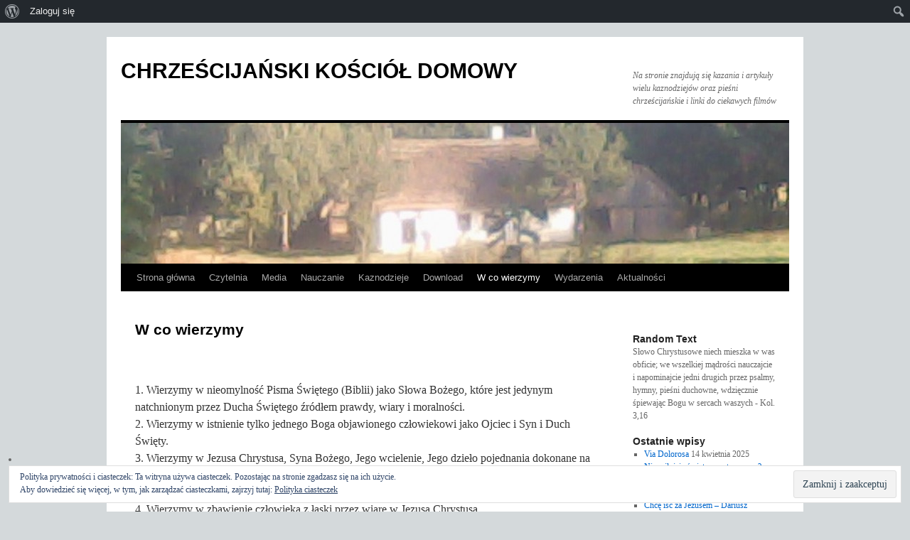

--- FILE ---
content_type: text/html; charset=UTF-8
request_url: https://chkd.pl/w-co-wierzymy/
body_size: 11473
content:
<!DOCTYPE html>
<html lang="pl-PL">
<head>
<meta charset="UTF-8" />
<title>
W co wierzymy | CHRZEŚCIJAŃSKI KOŚCIÓŁ DOMOWY	</title>
<link rel="profile" href="https://gmpg.org/xfn/11" />
<link rel="stylesheet" type="text/css" media="all" href="https://chkd.pl/wp-content/themes/twentyten/style.css" />
<link rel="pingback" href="https://chkd.pl/xmlrpc.php">
<link rel='dns-prefetch' href='//s0.wp.com' />
<link rel='dns-prefetch' href='//s.w.org' />
<link rel="alternate" type="application/rss+xml" title="CHRZEŚCIJAŃSKI KOŚCIÓŁ DOMOWY &raquo; Kanał z wpisami" href="https://chkd.pl/feed/" />
<link rel="alternate" type="application/rss+xml" title="CHRZEŚCIJAŃSKI KOŚCIÓŁ DOMOWY &raquo; Kanał z komentarzami" href="https://chkd.pl/comments/feed/" />
<!-- This site uses the Google Analytics by MonsterInsights plugin v7.10.0 - Using Analytics tracking - https://www.monsterinsights.com/ -->
<script type="text/javascript" data-cfasync="false">
	var mi_version         = '7.10.0';
	var mi_track_user      = true;
	var mi_no_track_reason = '';
	
	var disableStr = 'ga-disable-UA-149827536-1';

	/* Function to detect opted out users */
	function __gaTrackerIsOptedOut() {
		return document.cookie.indexOf(disableStr + '=true') > -1;
	}

	/* Disable tracking if the opt-out cookie exists. */
	if ( __gaTrackerIsOptedOut() ) {
		window[disableStr] = true;
	}

	/* Opt-out function */
	function __gaTrackerOptout() {
	  document.cookie = disableStr + '=true; expires=Thu, 31 Dec 2099 23:59:59 UTC; path=/';
	  window[disableStr] = true;
	}
	
	if ( mi_track_user ) {
		(function(i,s,o,g,r,a,m){i['GoogleAnalyticsObject']=r;i[r]=i[r]||function(){
			(i[r].q=i[r].q||[]).push(arguments)},i[r].l=1*new Date();a=s.createElement(o),
			m=s.getElementsByTagName(o)[0];a.async=1;a.src=g;m.parentNode.insertBefore(a,m)
		})(window,document,'script','//www.google-analytics.com/analytics.js','__gaTracker');

		__gaTracker('create', 'UA-149827536-1', 'auto');
		__gaTracker('set', 'forceSSL', true);
		__gaTracker('require', 'displayfeatures');
		__gaTracker('send','pageview');
	} else {
		console.log( "" );
		(function() {
			/* https://developers.google.com/analytics/devguides/collection/analyticsjs/ */
			var noopfn = function() {
				return null;
			};
			var noopnullfn = function() {
				return null;
			};
			var Tracker = function() {
				return null;
			};
			var p = Tracker.prototype;
			p.get = noopfn;
			p.set = noopfn;
			p.send = noopfn;
			var __gaTracker = function() {
				var len = arguments.length;
				if ( len === 0 ) {
					return;
				}
				var f = arguments[len-1];
				if ( typeof f !== 'object' || f === null || typeof f.hitCallback !== 'function' ) {
					console.log( 'Not running function __gaTracker(' + arguments[0] + " ....) because you are not being tracked. " + mi_no_track_reason );
					return;
				}
				try {
					f.hitCallback();
				} catch (ex) {

				}
			};
			__gaTracker.create = function() {
				return new Tracker();
			};
			__gaTracker.getByName = noopnullfn;
			__gaTracker.getAll = function() {
				return [];
			};
			__gaTracker.remove = noopfn;
			window['__gaTracker'] = __gaTracker;
					})();
		}
</script>
<!-- / Google Analytics by MonsterInsights -->
		<script type="text/javascript">
			window._wpemojiSettings = {"baseUrl":"https:\/\/s.w.org\/images\/core\/emoji\/12.0.0-1\/72x72\/","ext":".png","svgUrl":"https:\/\/s.w.org\/images\/core\/emoji\/12.0.0-1\/svg\/","svgExt":".svg","source":{"concatemoji":"https:\/\/chkd.pl\/wp-includes\/js\/wp-emoji-release.min.js?ver=5.2.23"}};
			!function(e,a,t){var n,r,o,i=a.createElement("canvas"),p=i.getContext&&i.getContext("2d");function s(e,t){var a=String.fromCharCode;p.clearRect(0,0,i.width,i.height),p.fillText(a.apply(this,e),0,0);e=i.toDataURL();return p.clearRect(0,0,i.width,i.height),p.fillText(a.apply(this,t),0,0),e===i.toDataURL()}function c(e){var t=a.createElement("script");t.src=e,t.defer=t.type="text/javascript",a.getElementsByTagName("head")[0].appendChild(t)}for(o=Array("flag","emoji"),t.supports={everything:!0,everythingExceptFlag:!0},r=0;r<o.length;r++)t.supports[o[r]]=function(e){if(!p||!p.fillText)return!1;switch(p.textBaseline="top",p.font="600 32px Arial",e){case"flag":return s([55356,56826,55356,56819],[55356,56826,8203,55356,56819])?!1:!s([55356,57332,56128,56423,56128,56418,56128,56421,56128,56430,56128,56423,56128,56447],[55356,57332,8203,56128,56423,8203,56128,56418,8203,56128,56421,8203,56128,56430,8203,56128,56423,8203,56128,56447]);case"emoji":return!s([55357,56424,55356,57342,8205,55358,56605,8205,55357,56424,55356,57340],[55357,56424,55356,57342,8203,55358,56605,8203,55357,56424,55356,57340])}return!1}(o[r]),t.supports.everything=t.supports.everything&&t.supports[o[r]],"flag"!==o[r]&&(t.supports.everythingExceptFlag=t.supports.everythingExceptFlag&&t.supports[o[r]]);t.supports.everythingExceptFlag=t.supports.everythingExceptFlag&&!t.supports.flag,t.DOMReady=!1,t.readyCallback=function(){t.DOMReady=!0},t.supports.everything||(n=function(){t.readyCallback()},a.addEventListener?(a.addEventListener("DOMContentLoaded",n,!1),e.addEventListener("load",n,!1)):(e.attachEvent("onload",n),a.attachEvent("onreadystatechange",function(){"complete"===a.readyState&&t.readyCallback()})),(n=t.source||{}).concatemoji?c(n.concatemoji):n.wpemoji&&n.twemoji&&(c(n.twemoji),c(n.wpemoji)))}(window,document,window._wpemojiSettings);
		</script>
		<style type="text/css">
img.wp-smiley,
img.emoji {
	display: inline !important;
	border: none !important;
	box-shadow: none !important;
	height: 1em !important;
	width: 1em !important;
	margin: 0 .07em !important;
	vertical-align: -0.1em !important;
	background: none !important;
	padding: 0 !important;
}
</style>
	<link rel='stylesheet' id='dashicons-css'  href='https://c0.wp.com/c/5.2.23/wp-includes/css/dashicons.min.css' type='text/css' media='all' />
<link rel='stylesheet' id='admin-bar-css'  href='https://c0.wp.com/c/5.2.23/wp-includes/css/admin-bar.min.css' type='text/css' media='all' />
<style id='admin-bar-inline-css' type='text/css'>

			.admin-bar {
				position: inherit !important;
				top: auto !important;
			}
			.admin-bar .goog-te-banner-frame {
				top: 32px !important
			}
			@media screen and (max-width: 782px) {
				.admin-bar .goog-te-banner-frame {
					top: 46px !important;
				}
			}
			@media screen and (max-width: 480px) {
				.admin-bar .goog-te-banner-frame {
					position: absolute;
				}
			}
		
</style>
<link rel='stylesheet' id='wp-block-library-css'  href='https://c0.wp.com/c/5.2.23/wp-includes/css/dist/block-library/style.min.css' type='text/css' media='all' />
<link rel='stylesheet' id='wp-block-library-theme-css'  href='https://c0.wp.com/c/5.2.23/wp-includes/css/dist/block-library/theme.min.css' type='text/css' media='all' />
<link rel='stylesheet' id='bbp-default-css'  href='https://chkd.pl/wp-content/plugins/bbpress/templates/default/css/bbpress.css?ver=2.5.14-6684' type='text/css' media='screen' />
<link rel='stylesheet' id='bp-admin-bar-css'  href='https://chkd.pl/wp-content/plugins/buddypress/bp-core/css/admin-bar.min.css?ver=5.0.0' type='text/css' media='all' />
<link rel='stylesheet' id='bp-legacy-css-css'  href='https://chkd.pl/wp-content/plugins/buddypress/bp-templates/bp-legacy/css/buddypress.min.css?ver=5.0.0' type='text/css' media='screen' />
<link rel='stylesheet' id='bp-twentyten-css'  href='https://chkd.pl/wp-content/plugins/buddypress/bp-templates/bp-legacy/css/twentyten.min.css?ver=5.0.0' type='text/css' media='screen' />
<link rel='stylesheet' id='cptch_stylesheet-css'  href='https://chkd.pl/wp-content/plugins/captcha/css/front_end_style.css?ver=4.4.5' type='text/css' media='all' />
<link rel='stylesheet' id='cptch_desktop_style-css'  href='https://chkd.pl/wp-content/plugins/captcha/css/desktop_style.css?ver=4.4.5' type='text/css' media='all' />
<link rel='stylesheet' id='contact-form-7-css'  href='https://chkd.pl/wp-content/plugins/contact-form-7/includes/css/styles.css?ver=5.1.4' type='text/css' media='all' />
<link rel='stylesheet' id='sidr-style-css'  href='https://chkd.pl/wp-content/plugins/sidr/stylesheets/jquery.sidr.dark.css?ver=5.2.23' type='text/css' media='all' />
<link rel='stylesheet' id='wp-pagenavi-css'  href='https://chkd.pl/wp-content/plugins/wp-pagenavi/pagenavi-css.css?ver=2.70' type='text/css' media='all' />
<link rel='stylesheet' id='twentyten-block-style-css'  href='https://chkd.pl/wp-content/themes/twentyten/blocks.css?ver=20181018' type='text/css' media='all' />
<link rel='stylesheet' id='newsletter-css'  href='https://chkd.pl/wp-content/plugins/newsletter/style.css?ver=6.3.2' type='text/css' media='all' />
<link rel='stylesheet' id='jetpack_css-css'  href='https://c0.wp.com/p/jetpack/7.8.4/css/jetpack.css' type='text/css' media='all' />
<link rel='stylesheet' id='stwStyleSheets-css'  href='https://chkd.pl/wp-content/plugins/simple-traffic-widget/css/stw_styles.css?ver=5.2.23' type='text/css' media='all' />
<script>if (document.location.protocol != "https:") {document.location = document.URL.replace(/^http:/i, "https:");}</script><script type='text/javascript' src='https://chkd.pl/wp-content/plugins/simple-traffic-widget/js/stw_ajax.js?ver=5.2.23'></script>
<script type='text/javascript' src='https://c0.wp.com/c/5.2.23/wp-includes/js/jquery/jquery.js'></script>
<script type='text/javascript' src='https://c0.wp.com/c/5.2.23/wp-includes/js/jquery/jquery-migrate.min.js'></script>
<script type='text/javascript'>
/* <![CDATA[ */
var monsterinsights_frontend = {"js_events_tracking":"true","download_extensions":"doc,pdf,ppt,zip,xls,docx,pptx,xlsx","inbound_paths":"[{\"path\":\"\\\/go\\\/\",\"label\":\"affiliate\"},{\"path\":\"\\\/recommend\\\/\",\"label\":\"affiliate\"}]","home_url":"https:\/\/chkd.pl","hash_tracking":"false"};
/* ]]> */
</script>
<script type='text/javascript' src='https://chkd.pl/wp-content/plugins/google-analytics-for-wordpress/assets/js/frontend.min.js?ver=7.10.0'></script>
<script type='text/javascript'>
/* <![CDATA[ */
var BP_Confirm = {"are_you_sure":"Jeste\u015b pewny?"};
/* ]]> */
</script>
<script type='text/javascript' src='https://chkd.pl/wp-content/plugins/buddypress/bp-core/js/confirm.min.js?ver=5.0.0'></script>
<script type='text/javascript' src='https://chkd.pl/wp-content/plugins/buddypress/bp-core/js/widget-members.min.js?ver=5.0.0'></script>
<script type='text/javascript' src='https://chkd.pl/wp-content/plugins/buddypress/bp-core/js/jquery-query.min.js?ver=5.0.0'></script>
<script type='text/javascript' src='https://chkd.pl/wp-content/plugins/buddypress/bp-core/js/vendor/jquery-cookie.min.js?ver=5.0.0'></script>
<script type='text/javascript' src='https://chkd.pl/wp-content/plugins/buddypress/bp-core/js/vendor/jquery-scroll-to.min.js?ver=5.0.0'></script>
<script type='text/javascript'>
/* <![CDATA[ */
var BP_DTheme = {"accepted":"Zaakceptowano","close":"Zamknij","comments":"Komentarze","leave_group_confirm":"Czy jeste\u015b pewien, \u017ce chcesz opu\u015bci\u0107 t\u0119 grup\u0119?","mark_as_fav":"Ulubiony","my_favs":"Moje ulubione","rejected":"Odrzucone","remove_fav":"\ufeffUsu\u0144 ulubione","show_all":"Poka\u017c wszystkie","show_all_comments":"Poka\u017c wszystkie komentarze w tym w\u0105tku","show_x_comments":"Show all comments (%d)","unsaved_changes":"W Twoim profilu s\u0105 niezapisane zmiany. Je\u015bli opu\u015bcisz t\u0119 stron\u0119 zostan\u0105 utracone.","view":"Podgl\u0105d","store_filter_settings":""};
/* ]]> */
</script>
<script type='text/javascript' src='https://chkd.pl/wp-content/plugins/buddypress/bp-templates/bp-legacy/js/buddypress.min.js?ver=5.0.0'></script>
<script type='text/javascript' src='https://chkd.pl/wp-content/plugins/wp-featured-content-slider/scripts/jquery.cycle.all.2.72.js?ver=1.3'></script>
<script type='text/javascript'>
/* <![CDATA[ */
var photocrati_ajax = {"url":"https:\/\/chkd.pl\/index.php?photocrati_ajax=1","wp_home_url":"https:\/\/chkd.pl","wp_site_url":"https:\/\/chkd.pl","wp_root_url":"https:\/\/chkd.pl","wp_plugins_url":"https:\/\/chkd.pl\/wp-content\/plugins","wp_content_url":"https:\/\/chkd.pl\/wp-content","wp_includes_url":"https:\/\/chkd.pl\/wp-includes\/","ngg_param_slug":"nggallery"};
/* ]]> */
</script>
<script type='text/javascript' src='https://chkd.pl/wp-content/plugins/nextgen-gallery/products/photocrati_nextgen/modules/ajax/static/ajax.min.js?ver=3.2.18'></script>
<script type='text/javascript' src='https://chkd.pl/wp-content/plugins/content-slide/js/coin-slider.js?ver=5.2.23'></script>
<link rel='https://api.w.org/' href='https://chkd.pl/wp-json/' />
<link rel="EditURI" type="application/rsd+xml" title="RSD" href="https://chkd.pl/xmlrpc.php?rsd" />
<link rel="wlwmanifest" type="application/wlwmanifest+xml" href="https://chkd.pl/wp-includes/wlwmanifest.xml" /> 
<meta name="generator" content="WordPress 5.2.23" />
<link rel="canonical" href="https://chkd.pl/w-co-wierzymy/" />
<link rel='shortlink' href='https://wp.me/P8EC8O-E' />
<link rel="alternate" type="application/json+oembed" href="https://chkd.pl/wp-json/oembed/1.0/embed?url=https%3A%2F%2Fchkd.pl%2Fw-co-wierzymy%2F" />
<link rel="alternate" type="text/xml+oembed" href="https://chkd.pl/wp-json/oembed/1.0/embed?url=https%3A%2F%2Fchkd.pl%2Fw-co-wierzymy%2F&#038;format=xml" />
<script type="text/javascript" src="httpss://chkd.pl/wp-content/plugins/audio-player/assets/audio-player.js?ver=2.0.4.6"></script>
<script type="text/javascript">AudioPlayer.setup("httpss://chkd.pl/wp-content/plugins/audio-player/assets/player.swf?ver=2.0.4.6", {width:"290",animation:"yes",encode:"yes",initialvolume:"60",remaining:"no",noinfo:"no",buffer:"5",checkpolicy:"no",rtl:"no",bg:"E5E5E5",text:"333333",leftbg:"CCCCCC",lefticon:"333333",volslider:"666666",voltrack:"FFFFFF",rightbg:"B4B4B4",rightbghover:"999999",righticon:"333333",righticonhover:"FFFFFF",track:"FFFFFF",loader:"009900",border:"CCCCCC",tracker:"DDDDDD",skip:"666666",pagebg:"FFFFFF",transparentpagebg:"yes"});</script>

	<script type="text/javascript">var ajaxurl = 'https://chkd.pl/wp-admin/admin-ajax.php';</script>

<script type="text/javascript">
	var $jquery = jQuery.noConflict(); 
	$jquery(document).ready(function() 
	{
		$jquery('#wpcontent_slider').coinslider(
	{ 
	width: 500, 
	height: 300, 
	spw: 7, 
	sph: 5, 
	delay: 3000, 
	sDelay: 30, 
	opacity: 0.7, 
	titleSpeed: 500, 
	effect: 'random', 
	navigation: true, 
	links : true, 
	hoverPause: true });
		});
	</script>
<style type="text/css" media="screen">
		
#wpcontent_slider_container
{
	overflow: hidden; position: relative; padding:0px;margin:0px; text-align:center; width:510px !important;
	height:310px !important;
}
#wpcontent_slider 
{ overflow: hidden; position: relative; font-family:Arial,Georgia,Verdana;border:5px solid #ffffff; text-align:left;}
#wpcontent_slider a,#wpcontent_slider a img { border: none; text-decoration: none; outline: none; }
#wpcontent_slider h4,#wpcontent_slider h4 a 
{margin: 0px;padding: 0px; font-family: Arial,Georgia,Verdana;
text-decoration:none;font-size: 18px; color:#ffffff;}
#wpcontent_slider .cs-title {width: 100%;padding: 10px; background: #ffffff; color: #000000; font-family: Arial,Georgia,Verdana; font-size: 12px; letter-spacing: normal;line-height: normal;}
#wpcontent_slider_container .cs-prev,#wpcontent_slider_container .cs-next {font-weight: bold;background: #000000;
font-size: 28px; font-family: "Courier New", Courier, monospace; color: #ffffff !important;
padding: 0px 10px;-moz-border-radius: 5px;-khtml-border-radius: 5px;-webkit-border-radius: 5px;}
#wpcontent_slider_container .cs-buttons { font-size: 0px; padding: 10px 0px 10px 0px;
margin:0px auto; float:left;clear:left;
}
#wpcontent_slider_container .cs-buttons a { outline:none; margin-left: 5px; height: 10px; width: 10px; float: left; border: 1px solid #000000; color: #000000; text-indent: -1000px; 
}
#wpcontent_slider_container .cs-active { background-color: #000000; color: #FFFFFF; }
#wpcs_link_love,#wpcs_link_love a{display:none;}
</style>
<!-- End Content Slider Settings -->

<style type="text/css">
.sfs-subscriber-count { width: 88px; overflow: hidden; height: 26px; color: #424242; font: 9px Verdana, Geneva, sans-serif; letter-spacing: 1px; }
.sfs-count { width: 86px; height: 17px; line-height: 17px; margin: 0 auto; background: #ccc; border: 1px solid #909090; border-top-color: #fff; border-left-color: #fff; }
.sfs-count span { display: inline-block; height: 11px; line-height: 12px; margin: 2px 1px 2px 2px; padding: 0 2px 0 3px; background: #e4e4e4; border: 1px solid #a2a2a2; border-bottom-color: #fff; border-right-color: #fff; }
.sfs-stats { font-size: 6px; line-height: 6px; margin: 1px 0 0 1px; word-spacing: 2px; text-align: center; text-transform: uppercase; }
</style>
<!-- <meta name="NextGEN" version="3.2.18" /> -->

<link rel='dns-prefetch' href='//v0.wordpress.com'/>
<link rel='dns-prefetch' href='//i0.wp.com'/>
<link rel='dns-prefetch' href='//i1.wp.com'/>
<link rel='dns-prefetch' href='//i2.wp.com'/>
<link rel='dns-prefetch' href='//c0.wp.com'/>
<style type='text/css'>img#wpstats{display:none}</style><style type="text/css" id="custom-background-css">
body.custom-background { background-color: #d4d9db; }
</style>
	<style type="text/css" media="print">#wpadminbar { display:none; }</style>
	<style type="text/css" media="screen">
	html { margin-top: 32px !important; }
	* html body { margin-top: 32px !important; }
	@media screen and ( max-width: 782px ) {
		html { margin-top: 46px !important; }
		* html body { margin-top: 46px !important; }
	}
</style>
	
<!-- Jetpack Open Graph Tags -->
<meta property="og:type" content="article" />
<meta property="og:title" content="W co wierzymy" />
<meta property="og:url" content="https://chkd.pl/w-co-wierzymy/" />
<meta property="og:description" content="&nbsp; 1. Wierzymy w nieomylność Pisma Świętego (Biblii) jako Słowa Bożego, które jest jedynym natchnionym przez Ducha Świętego źródłem prawdy, wiary i moralności. 2. Wierzymy w istnienie tylko jed…" />
<meta property="article:published_time" content="2012-04-12T11:45:03+00:00" />
<meta property="article:modified_time" content="2013-12-12T00:14:08+00:00" />
<meta property="og:site_name" content="CHRZEŚCIJAŃSKI KOŚCIÓŁ DOMOWY" />
<meta property="og:image" content="https://i1.wp.com/chkd.pl/wp-content/uploads/2016/02/cropped-Dom-1.jpg?fit=512%2C512&amp;ssl=1" />
<meta property="og:image:width" content="512" />
<meta property="og:image:height" content="512" />
<meta property="og:locale" content="pl_PL" />
<meta name="twitter:text:title" content="W co wierzymy" />
<meta name="twitter:image" content="https://i1.wp.com/chkd.pl/wp-content/uploads/2016/02/cropped-Dom-1.jpg?fit=240%2C240&amp;ssl=1" />
<meta name="twitter:card" content="summary" />

<!-- End Jetpack Open Graph Tags -->
<link rel="icon" href="https://i1.wp.com/chkd.pl/wp-content/uploads/2016/02/cropped-Dom-1.jpg?fit=32%2C32&#038;ssl=1" sizes="32x32" />
<link rel="icon" href="https://i1.wp.com/chkd.pl/wp-content/uploads/2016/02/cropped-Dom-1.jpg?fit=192%2C192&#038;ssl=1" sizes="192x192" />
<link rel="apple-touch-icon-precomposed" href="https://i1.wp.com/chkd.pl/wp-content/uploads/2016/02/cropped-Dom-1.jpg?fit=180%2C180&#038;ssl=1" />
<meta name="msapplication-TileImage" content="https://i1.wp.com/chkd.pl/wp-content/uploads/2016/02/cropped-Dom-1.jpg?fit=270%2C270&#038;ssl=1" />
</head>

<body data-rsssl=1 class="bp-legacy page-template-default page page-id-40 admin-bar no-customize-support custom-background no-js">
<div id="wrapper" class="hfeed">
	<div id="header">
		<div id="masthead">
			<div id="branding" role="banner">
								<div id="site-title">
					<span>
						<a href="https://chkd.pl/" title="CHRZEŚCIJAŃSKI KOŚCIÓŁ DOMOWY" rel="home">CHRZEŚCIJAŃSKI KOŚCIÓŁ DOMOWY</a>
					</span>
				</div>
				<div id="site-description">Na stronie znajdują się kazania i artykuły wielu kaznodziejów oraz  pieśni chrześcijańskie i linki do ciekawych filmów</div>

										<img src="https://chkd.pl/wp-content/uploads/2012/09/cropped-Dom2.jpg" width="940" height="198" alt="" />
								</div><!-- #branding -->

			<div id="access" role="navigation">
								<div class="skip-link screen-reader-text"><a href="#content" title="Przeskocz do treści">Przeskocz do treści</a></div>
								<div class="menu-header"><ul id="menu-kaznodzieje" class="menu"><li id="menu-item-4676" class="menu-item menu-item-type-post_type menu-item-object-page menu-item-home menu-item-4676"><a href="https://chkd.pl/">Strona główna</a></li>
<li id="menu-item-1490" class="menu-item menu-item-type-taxonomy menu-item-object-category menu-item-has-children menu-item-1490"><a href="https://chkd.pl/kategoria/czytelnia/">Czytelnia</a>
<ul class="sub-menu">
	<li id="menu-item-1491" class="menu-item menu-item-type-taxonomy menu-item-object-category menu-item-1491"><a href="https://chkd.pl/kategoria/czytelnia/kazania/">Kazania</a></li>
	<li id="menu-item-1492" class="menu-item menu-item-type-taxonomy menu-item-object-category menu-item-1492"><a href="https://chkd.pl/kategoria/czytelnia/artykuly/">Artykuły</a></li>
	<li id="menu-item-1496" class="menu-item menu-item-type-taxonomy menu-item-object-category menu-item-1496"><a href="https://chkd.pl/kategoria/czytelnia/ksiazki/">Książki</a></li>
	<li id="menu-item-1494" class="menu-item menu-item-type-taxonomy menu-item-object-category menu-item-1494"><a href="https://chkd.pl/kategoria/czytelnia/proroctwa/">Proroctwa</a></li>
</ul>
</li>
<li id="menu-item-3168" class="menu-item menu-item-type-taxonomy menu-item-object-category menu-item-has-children menu-item-3168"><a href="https://chkd.pl/kategoria/media/">Media</a>
<ul class="sub-menu">
	<li id="menu-item-1498" class="menu-item menu-item-type-taxonomy menu-item-object-category menu-item-1498"><a href="https://chkd.pl/kategoria/media/filmy/">Filmy</a></li>
	<li id="menu-item-1499" class="menu-item menu-item-type-taxonomy menu-item-object-category menu-item-1499"><a href="https://chkd.pl/kategoria/media/filmy-dla-dzieci-filmy/">Filmy dla dzieci</a></li>
	<li id="menu-item-1500" class="menu-item menu-item-type-taxonomy menu-item-object-category menu-item-1500"><a href="https://chkd.pl/kategoria/media/filmy-dokumentalne-filmy/">Filmy dokumentalne</a></li>
	<li id="menu-item-3170" class="menu-item menu-item-type-taxonomy menu-item-object-category menu-item-3170"><a href="https://chkd.pl/kategoria/media/wyklady/">Wykłady</a></li>
	<li id="menu-item-3193" class="menu-item menu-item-type-taxonomy menu-item-object-category menu-item-3193"><a href="https://chkd.pl/kategoria/media/muzyka/">Muzyka</a></li>
	<li id="menu-item-1495" class="menu-item menu-item-type-taxonomy menu-item-object-category menu-item-1495"><a href="https://chkd.pl/kategoria/media/swiadectwa/">Świadectwa</a></li>
	<li id="menu-item-1501" class="menu-item menu-item-type-taxonomy menu-item-object-category menu-item-has-children menu-item-1501"><a href="https://chkd.pl/kategoria/media/kazania_mp3/">Kazania mp3</a>
	<ul class="sub-menu">
		<li id="menu-item-1502" class="menu-item menu-item-type-taxonomy menu-item-object-category menu-item-1502"><a href="https://chkd.pl/kategoria/media/kazania_mp3/dekalog/">Dekalog</a></li>
		<li id="menu-item-2220" class="menu-item menu-item-type-taxonomy menu-item-object-category menu-item-2220"><a href="https://chkd.pl/kategoria/media/kazania_mp3/powrot-do-biblijnego-chrzescijanstwa/">Powrót do biblijnego chrześcijaństwa</a></li>
	</ul>
</li>
</ul>
</li>
<li id="menu-item-3164" class="menu-item menu-item-type-taxonomy menu-item-object-category menu-item-has-children menu-item-3164"><a href="https://chkd.pl/kategoria/nauczanie-2/">Nauczanie</a>
<ul class="sub-menu">
	<li id="menu-item-1493" class="menu-item menu-item-type-taxonomy menu-item-object-category menu-item-1493"><a href="https://chkd.pl/kategoria/nauczanie-2/zdrowa-nauka-nauczanie-2/">Zdrowa nauka</a></li>
	<li id="menu-item-3166" class="menu-item menu-item-type-taxonomy menu-item-object-category menu-item-3166"><a href="https://chkd.pl/kategoria/nauczanie-2/falszywe-nauki-i-religie/">Fałszywe nauki i religie</a></li>
</ul>
</li>
<li id="menu-item-2301" class="menu-item menu-item-type-taxonomy menu-item-object-category menu-item-has-children menu-item-2301"><a href="https://chkd.pl/kategoria/kaznodzieje/">Kaznodzieje</a>
<ul class="sub-menu">
	<li id="menu-item-1506" class="menu-item menu-item-type-taxonomy menu-item-object-category menu-item-1506"><a href="https://chkd.pl/kategoria/kaznodzieje/bert-clendennen/">Bert Clendennen</a></li>
	<li id="menu-item-1508" class="menu-item menu-item-type-taxonomy menu-item-object-category menu-item-1508"><a href="https://chkd.pl/kategoria/kaznodzieje/carl-gearheart/">Carl Gearheart</a></li>
	<li id="menu-item-1509" class="menu-item menu-item-type-taxonomy menu-item-object-category menu-item-1509"><a href="https://chkd.pl/kategoria/kaznodzieje/d-sobczyk/">Dariusz Sobczyk</a></li>
	<li id="menu-item-2219" class="menu-item menu-item-type-taxonomy menu-item-object-category menu-item-2219"><a href="https://chkd.pl/kategoria/kaznodzieje/dave-hunt/">Dave Hunt</a></li>
	<li id="menu-item-2403" class="menu-item menu-item-type-taxonomy menu-item-object-category menu-item-2403"><a href="https://chkd.pl/kategoria/kaznodzieje/david-wilkerson/">David Wilkerson</a></li>
	<li id="menu-item-2265" class="menu-item menu-item-type-taxonomy menu-item-object-category menu-item-2265"><a href="https://chkd.pl/kategoria/kaznodzieje/e-stegen/">Erlo Stegen</a></li>
	<li id="menu-item-3162" class="menu-item menu-item-type-taxonomy menu-item-object-category menu-item-3162"><a href="https://chkd.pl/kategoria/kaznodzieje/justin-peters/">Justin Peters</a></li>
	<li id="menu-item-4726" class="menu-item menu-item-type-taxonomy menu-item-object-category menu-item-4726"><a href="https://chkd.pl/kategoria/kaznodzieje/k-dubis/">Krzysztof Dubis</a></li>
	<li id="menu-item-1511" class="menu-item menu-item-type-taxonomy menu-item-object-category menu-item-1511"><a href="https://chkd.pl/kategoria/kaznodzieje/miroslaw-kulec/">Mirosław Kulec</a></li>
	<li id="menu-item-2707" class="menu-item menu-item-type-taxonomy menu-item-object-category menu-item-2707"><a href="https://chkd.pl/kategoria/kaznodzieje/paul-washer/">Paul Washer</a></li>
	<li id="menu-item-1513" class="menu-item menu-item-type-taxonomy menu-item-object-category menu-item-1513"><a href="https://chkd.pl/kategoria/kaznodzieje/watson-sidney/">Watson Sidney</a></li>
</ul>
</li>
<li id="menu-item-4720" class="menu-item menu-item-type-taxonomy menu-item-object-category menu-item-has-children menu-item-4720"><a href="https://chkd.pl/kategoria/download/">Download</a>
<ul class="sub-menu">
	<li id="menu-item-4721" class="menu-item menu-item-type-taxonomy menu-item-object-category menu-item-4721"><a href="https://chkd.pl/kategoria/download/broszury/">Broszury</a></li>
	<li id="menu-item-4722" class="menu-item menu-item-type-taxonomy menu-item-object-category menu-item-4722"><a href="https://chkd.pl/kategoria/download/prezentacje/">Prezentacje</a></li>
	<li id="menu-item-4723" class="menu-item menu-item-type-taxonomy menu-item-object-category menu-item-4723"><a href="https://chkd.pl/kategoria/download/studiowanie-biblii/">Studiowanie Biblii</a></li>
</ul>
</li>
<li id="menu-item-4681" class="menu-item menu-item-type-post_type menu-item-object-page current-menu-item page_item page-item-40 current_page_item menu-item-4681"><a href="https://chkd.pl/w-co-wierzymy/" aria-current="page">W co wierzymy</a></li>
<li id="menu-item-4734" class="menu-item menu-item-type-post_type menu-item-object-page menu-item-4734"><a href="https://chkd.pl/wydarzenia/">Wydarzenia</a></li>
<li id="menu-item-4682" class="menu-item menu-item-type-post_type menu-item-object-page menu-item-4682"><a href="https://chkd.pl/aktualnosci/">Aktualności</a></li>
</ul></div>			</div><!-- #access -->
		</div><!-- #masthead -->
	</div><!-- #header -->

	<div id="main">

		<div id="container">
			<div id="content" role="main">

			

				<div id="post-40" class="post-40 page type-page status-publish hentry">
											<h1 class="entry-title">W co wierzymy</h1>
					
					<div class="entry-content">
						<p>&nbsp;</p>
<p style="margin-bottom: 0cm;"><strong><span style="font-weight: normal;">1. Wierzymy w nieomylność Pisma Świętego (Biblii) jako Słowa Bożego, które jest jedynym natchnionym przez Ducha Świętego źródłem prawdy, wiary i moralności.</span></strong></p>
<p style="margin-bottom: 0cm;">
<p style="margin-bottom: 0cm;"><strong><span style="font-weight: normal;">2. Wierzymy w istnienie tylko jednego Boga objawionego człowiekowi jako Ojciec i Syn i Duch Święty.</span></strong></p>
<p style="margin-bottom: 0cm;">
<p style="margin-bottom: 0cm; font-weight: normal;">3. Wierzymy w Jezusa Chrystusa, Syna Bożego, Jego wcielenie, Jego dzieło pojednania dokonane na krzyżu, Jego zmartwychwstanie, Jego wniebowstąpienie, Jego wstawiennictwo u Ojca, Jego panowanie oraz powtórne przyjście w chwale.</p>
<p style="margin-bottom: 0cm; font-weight: normal;">
<p style="margin-bottom: 0cm; font-weight: normal;">4. Wierzymy w zbawienie człowieka z łaski przez wiarę w Jezusa Chrystusa.</p>
<p>5. Wierzymy w działanie Ducha Świętego w procesie narodzenia i uświęcenia grzesznika.</p>
<p>6. Wierzymy w Chrzest Duchem Świętym, przeżywanie Jego pełni, oraz dary Ducha Świętego.</p>
<p>7. Wierzymy w jeden duchowy Kościół Chrystusowy, którego głową jest Jezus Chrystus, a narodzeni na nowo Jego ciałem, wierzymy w pochwycenie Kościoła podczas powtórnego przyjścia Jezusa.</p>
<p>8. Wierzymy w powszechne zmartwychwstanie i życie wieczne jako dar Bożego miłosierdzia oraz wieczne potępienie &#8211; jako wyraz Bożej sprawiedliwości.</p>
<p style="margin-bottom: 0cm;">
																	</div><!-- .entry-content -->
				</div><!-- #post-40 -->

				
			<div id="comments">




</div><!-- #comments -->


			</div><!-- #content -->
		</div><!-- #container -->


		<div id="primary" class="widget-area" role="complementary">
			<ul class="xoxo">

<li id="google_translate_widget-2" class="widget-container widget_google_translate_widget"><div id="google_translate_element"></div></li><li id="randomtext-3" class="widget-container randomtext"><h3 class="widget-title">Random Text</h3>Słowo Chrystusowe niech mieszka w was obficie; we wszelkiej mądrości nauczajcie i napominajcie jedni drugich przez psalmy, hymny, pieśni duchowne, wdzięcznie śpiewając Bogu w sercach waszych - Kol. 3,16</li>		<li id="recent-posts-2" class="widget-container widget_recent_entries">		<h3 class="widget-title">Ostatnie wpisy</h3>		<ul>
											<li>
					<a href="https://chkd.pl/via-dolorosa/">Via Dolorosa</a>
											<span class="post-date">14 kwietnia 2025</span>
									</li>
											<li>
					<a href="https://chkd.pl/nie-milujcie-swiata-co-to-znaczy-paul-washer-pl-napisy/">Nie miłujcie świata &#8211; co to znaczy? &#8211; Paul Washer PL (napisy)</a>
											<span class="post-date">26 kwietnia 2023</span>
									</li>
											<li>
					<a href="https://chkd.pl/chce-isc-za-jezusem/">Chcę iść za Jezusem &#8211; Dariusz Sobczyk</a>
											<span class="post-date">1 stycznia 2023</span>
									</li>
											<li>
					<a href="https://chkd.pl/5363-2/">Gdy kiedyś Pan powróci &#8211; Dariusz Sobczyk</a>
											<span class="post-date">1 stycznia 2023</span>
									</li>
											<li>
					<a href="https://chkd.pl/httpwww-youtube-comwatchv6a8oibrlfde-2/">Wskrzeszony z martwych cz.1</a>
											<span class="post-date">5 lipca 2021</span>
									</li>
											<li>
					<a href="https://chkd.pl/najwieksze-ostrzezenie-wszystkich-czasow/">Największe ostrzeżenie wszystkich czasów</a>
											<span class="post-date">29 grudnia 2020</span>
									</li>
											<li>
					<a href="https://chkd.pl/nowe-narodzenie/">NOWE NARODZENIE</a>
											<span class="post-date">17 lutego 2020</span>
									</li>
											<li>
					<a href="https://chkd.pl/https-przyjdzpaniejezu-pl-ksiega-jeremiasza-i-ostrzezenie-przed-nadchodzacym-sadem/">Artur Pluta &#8211; Księga Jeremiasza i Ostrzeżenie przed Nadchodzącym Sądem</a>
											<span class="post-date">28 grudnia 2019</span>
									</li>
											<li>
					<a href="https://chkd.pl/marnosc-skarbow-swiata-krzysztof-dubis/">Marność skarbów świata &#8211; Krzysztof Dubis</a>
											<span class="post-date">18 listopada 2019</span>
									</li>
											<li>
					<a href="https://chkd.pl/boza-obecnosc/">Boża obecność</a>
											<span class="post-date">29 października 2019</span>
									</li>
											<li>
					<a href="https://chkd.pl/httpwww-youtube-comwatchvcxsaimspbe4/">halloween &#8211; Święto zmarłych [cz4/4]</a>
											<span class="post-date">29 października 2019</span>
									</li>
											<li>
					<a href="https://chkd.pl/httpwww-youtube-comwatchv_7yp9jlcmso/">halloween &#8211; Święto zmarłych [cz3/4]</a>
											<span class="post-date">29 października 2019</span>
									</li>
											<li>
					<a href="https://chkd.pl/httpwww-youtube-comwatchvvzhcrh9szda/">halloween &#8211; Święto zmarłych [cz2/4]</a>
											<span class="post-date">29 października 2019</span>
									</li>
											<li>
					<a href="https://chkd.pl/httpwww-youtube-comwatchve4ibheyvgju/">halloween &#8211; Święto zmarłych [cz1/4]</a>
											<span class="post-date">29 października 2019</span>
									</li>
											<li>
					<a href="https://chkd.pl/httpwww-youtube-comwatchvsyfw7a__fdy/">Piekło, Ulica szeroka &#8211; Głupi Mądry Film</a>
											<span class="post-date">22 lipca 2019</span>
									</li>
					</ul>
		</li>			</ul>
		</div><!-- #primary .widget-area -->


		<div id="secondary" class="widget-area" role="complementary">
			<ul class="xoxo">
				<li id="top-posts-2" class="widget-container widget_top-posts"><h3 class="widget-title">Najbardziej popularne pozycje &amp; Strony</h3><ul>				<li>
										<a href="https://chkd.pl/prawdziwy-kosciol/" class="bump-view" data-bump-view="tp">
						Prawdziwy kościół					</a>
										</li>
								<li>
										<a href="https://chkd.pl/" class="bump-view" data-bump-view="tp">
						Strona główna					</a>
										</li>
								<li>
										<a href="https://chkd.pl/ewolucja-dogmatu-o-przeistoczeniu/" class="bump-view" data-bump-view="tp">
						Ewolucja dogmatu o przeistoczeniu					</a>
										</li>
								<li>
										<a href="https://chkd.pl/aktualnosci/" class="bump-view" data-bump-view="tp">
						Aktualności					</a>
										</li>
								<li>
										<a href="https://chkd.pl/www-youtube-comwatchvdtbgxm7twra/" class="bump-view" data-bump-view="tp">
						David Wilkerson - Piekło co to jest i kto tam trafi					</a>
										</li>
								<li>
										<a href="https://chkd.pl/kim-jest-duch-swiety-rola-ducha-swietego/" class="bump-view" data-bump-view="tp">
						Kim jest Duch Święty - Rola Ducha Świętego					</a>
										</li>
								<li>
										<a href="https://chkd.pl/joga-i-medytacja-czy-chrzescijanie-moga-je-uprawiac/" class="bump-view" data-bump-view="tp">
						JOGA I MEDYTACJA - czy chrześcijanie mogą je uprawiać?					</a>
										</li>
								<li>
										<a href="https://chkd.pl/wydarzenia/" class="bump-view" data-bump-view="tp">
						Wydarzenia					</a>
										</li>
								<li>
										<a href="https://chkd.pl/dowody-na-zmartwychwstanie-jezusa/" class="bump-view" data-bump-view="tp">
						Dowody na zmartwychwstanie Jezusa					</a>
										</li>
								<li>
										<a href="https://chkd.pl/www-youtube-com-watchvpiuiarmar9k/" class="bump-view" data-bump-view="tp">
						David Wilkerson- Wezwanie do utrapienia					</a>
										</li>
				</ul></li><li id="eu_cookie_law_widget-2" class="widget-container widget_eu_cookie_law_widget"><div
	class="hide-on-button"
	data-hide-timeout="30"
	data-consent-expiration="180"
	id="eu-cookie-law"
>
	<form method="post">
		<input type="submit" value="Zamknij i zaakceptuj" class="accept" />
	</form>

	Polityka prywatności i ciasteczek: Ta witryna używa ciasteczek. Pozostając na stronie zgadzasz się na ich użycie. <br />
Aby dowiedzieć się więcej, w tym, jak zarządzać ciasteczkami, zajrzyj tutaj:
	<a href="https://automattic.com/cookies/" >
		Polityka ciasteczek	</a>
</div>
</li>			</ul>
		</div><!-- #secondary .widget-area -->

	</div><!-- #main -->

	<div id="footer" role="contentinfo">
		<div id="colophon">



			<div id="site-info">
				<a href="https://chkd.pl/" title="CHRZEŚCIJAŃSKI KOŚCIÓŁ DOMOWY" rel="home">
					CHRZEŚCIJAŃSKI KOŚCIÓŁ DOMOWY				</a>
							</div><!-- #site-info -->

			<div id="site-generator">
								<a href="https://pl.wordpress.org/" class="imprint" title="Semantyczną, osobistą platformę publikacyjną">
					Dumnie wspierane przez WordPress.				</a>
			</div><!-- #site-generator -->

		</div><!-- #colophon -->
	</div><!-- #footer -->

</div><!-- #wrapper -->

<!-- ngg_resource_manager_marker --><script>if (document.location.protocol != "https:") {document.location = document.URL.replace(/^http:/i, "https:");}</script><script type='text/javascript'>
/* <![CDATA[ */
var PowerStatsParams = {"ajaxurl":"https:\/\/chkd.pl\/wp-admin\/admin-ajax.php","ci":"YTo0OntzOjEyOiJjb250ZW50X3R5cGUiO3M6NDoicGFnZSI7czo4OiJjYXRlZ29yeSI7czowOiIiO3M6MTA6ImNvbnRlbnRfaWQiO2k6NDA7czo2OiJhdXRob3IiO3M6NToiRGFyZWsiO30=.8d87d72b1eab99ce6abc466774433c15"};
/* ]]> */
</script>
<script type='text/javascript' src='https://chkd.pl/wp-content/plugins/wp-power-stats/wp-power-stats.js'></script>
<script type='text/javascript' src='https://c0.wp.com/c/5.2.23/wp-includes/js/admin-bar.min.js'></script>
<script type='text/javascript' src='https://c0.wp.com/c/5.2.23/wp-includes/js/comment-reply.min.js'></script>
<script type='text/javascript' src='https://c0.wp.com/c/5.2.23/wp-includes/js/dist/vendor/wp-polyfill.min.js'></script>
<script type='text/javascript'>
( 'fetch' in window ) || document.write( '<script src="https://chkd.pl/wp-includes/js/dist/vendor/wp-polyfill-fetch.min.js?ver=3.0.0"></scr' + 'ipt>' );( document.contains ) || document.write( '<script src="https://chkd.pl/wp-includes/js/dist/vendor/wp-polyfill-node-contains.min.js?ver=3.26.0-0"></scr' + 'ipt>' );( window.FormData && window.FormData.prototype.keys ) || document.write( '<script src="https://chkd.pl/wp-includes/js/dist/vendor/wp-polyfill-formdata.min.js?ver=3.0.12"></scr' + 'ipt>' );( Element.prototype.matches && Element.prototype.closest ) || document.write( '<script src="https://chkd.pl/wp-includes/js/dist/vendor/wp-polyfill-element-closest.min.js?ver=2.0.2"></scr' + 'ipt>' );
</script>
<script type='text/javascript' src='https://c0.wp.com/c/5.2.23/wp-includes/js/dist/dom-ready.min.js'></script>
<script type='text/javascript' src='https://c0.wp.com/p/jetpack/7.8.4/_inc/build/photon/photon.min.js'></script>
<script type='text/javascript' src='https://chkd.pl/wp-content/plugins/bbpress/templates/default/js/editor.js?ver=2.5.14-6684'></script>
<script type='text/javascript'>
/* <![CDATA[ */
var wpcf7 = {"apiSettings":{"root":"https:\/\/chkd.pl\/wp-json\/contact-form-7\/v1","namespace":"contact-form-7\/v1"},"cached":"1"};
/* ]]> */
</script>
<script type='text/javascript' src='https://chkd.pl/wp-content/plugins/contact-form-7/includes/js/scripts.js?ver=5.1.4'></script>
<script type='text/javascript' src='https://s0.wp.com/wp-content/js/devicepx-jetpack.js?ver=202603'></script>
<script type='text/javascript' src='https://chkd.pl/wp-content/plugins/sidr/js/jquery.sidr.min.js?ver=1.0'></script>
<script type='text/javascript'>
/* <![CDATA[ */

var nextgen_lightbox_settings = {"static_path":"","context":""};
/* ]]> */
</script>
<script type='text/javascript' src='https://chkd.pl/wp-content/plugins/nextgen-gallery/products/photocrati_nextgen/modules/nextgen_gallery_display/static/common.js?ver=3.2.18'></script>
<script type='text/javascript' src='https://chkd.pl/wp-content/plugins/nextgen-gallery/products/photocrati_nextgen/modules/lightbox/static/lightbox_context.js?ver=3.2.18'></script>
<script type='text/javascript' src='https://c0.wp.com/p/jetpack/7.8.4/_inc/build/widgets/eu-cookie-law/eu-cookie-law.min.js'></script>
<script type='text/javascript'>
/* <![CDATA[ */
var newsletter = {"messages":{"email_error":"Nieprawid\u0142owy adres e-mail.","name_error":"Imi\u0119 nie mo\u017ce by\u0107 puste.","surname_error":"The last name is not correct","privacy_error":"You must accept the privacy statement"},"profile_max":"20"};
/* ]]> */
</script>
<script type='text/javascript' src='https://chkd.pl/wp-content/plugins/newsletter/subscription/validate.js?ver=6.3.2'></script>
<script type='text/javascript' src='https://c0.wp.com/c/5.2.23/wp-includes/js/wp-embed.min.js'></script>
<script type='text/javascript'>
/* <![CDATA[ */
var _wp_google_translate_widget = {"lang":"pl_PL","layout":"0"};
/* ]]> */
</script>
<script type='text/javascript' src='https://c0.wp.com/p/jetpack/7.8.4/_inc/build/widgets/google-translate/google-translate.min.js'></script>
<script type='text/javascript' src='//translate.google.com/translate_a/element.js?cb=googleTranslateElementInit&#038;ver=5.2.23'></script>
	<div style="display:none">
	</div>
<script type='text/javascript' src='https://stats.wp.com/e-202603.js' async='async' defer='defer'></script>
<script type='text/javascript'>
	_stq = window._stq || [];
	_stq.push([ 'view', {v:'ext',j:'1:7.8.4',blog:'127890426',post:'40',tz:'1',srv:'chkd.pl'} ]);
	_stq.push([ 'clickTrackerInit', '127890426', '40' ]);
</script>
		<div id="wpadminbar" class="nojq nojs">
							<a class="screen-reader-shortcut" href="#wp-toolbar" tabindex="1">Przejdź do paska narzędzi</a>
						<div class="quicklinks" id="wp-toolbar" role="navigation" aria-label="Pasek narzędzi">
				<ul id='wp-admin-bar-root-default' class="ab-top-menu"><li id='wp-admin-bar-wp-logo' class="menupop"><div class="ab-item ab-empty-item" tabindex="0" aria-haspopup="true"><span class="ab-icon"></span><span class="screen-reader-text">O WordPressie</span></div><div class="ab-sub-wrapper"><ul id='wp-admin-bar-wp-logo-external' class="ab-sub-secondary ab-submenu"><li id='wp-admin-bar-wporg'><a class='ab-item' href='https://pl.wordpress.org/'>WordPress.org</a></li><li id='wp-admin-bar-documentation'><a class='ab-item' href='https://codex.wordpress.org/'>Dokumentacja</a></li><li id='wp-admin-bar-support-forums'><a class='ab-item' href='https://pl.wordpress.org/support/'>Pomoc</a></li><li id='wp-admin-bar-feedback'><a class='ab-item' href='https://pl.forums.wordpress.org/forum/prosby-i-informacje-zwrotne'>Uwagi</a></li></ul></div></li><li id='wp-admin-bar-bp-login'><a class='ab-item' href='https://chkd.pl/wp-login.php?redirect_to=https%3A%2F%2Fchkd.pl%2Fw-co-wierzymy%2F'>Zaloguj się</a></li></ul><ul id='wp-admin-bar-top-secondary' class="ab-top-secondary ab-top-menu"><li id='wp-admin-bar-search' class="admin-bar-search"><div class="ab-item ab-empty-item" tabindex="-1"><form action="https://chkd.pl/" method="get" id="adminbarsearch"><input class="adminbar-input" name="s" id="adminbar-search" type="text" value="" maxlength="150" /><label for="adminbar-search" class="screen-reader-text">Szukaj</label><input type="submit" class="adminbar-button" value="Szukaj"/></form></div></li></ul>			</div>
					</div>

		</body>
</html>


--- FILE ---
content_type: text/html; charset=UTF-8
request_url: https://chkd.pl/wp-admin/admin-ajax.php
body_size: -14
content:
350025.19c3196d2878b1c9ff8fa71c92c5bfa7

--- FILE ---
content_type: text/css
request_url: https://chkd.pl/wp-content/plugins/buddypress/bp-core/css/admin-bar.min.css?ver=5.0.0
body_size: 330
content:
#wpadminbar .quicklinks li#wp-admin-bar-group-admin-with-avatar>a img,#wpadminbar .quicklinks li#wp-admin-bar-user-admin-with-avatar>a img{width:16px;height:16px;display:inline;border:1px solid #999;vertical-align:middle;margin:-2px 10px 0 -5px;padding:0;background:#eee;float:none}#wpadminbar .quicklinks li#wp-admin-bar-group-admin-with-avatar ul{left:0}#wpadminbar .quicklinks li#wp-admin-bar-group-admin-with-avatar ul ul{left:0}#wpadminbar .quicklinks li#wp-admin-bar-bp-notifications #ab-pending-notifications,#wpadminbar .quicklinks li#wp-admin-bar-my-account a span.count,#wpadminbar .quicklinks li#wp-admin-bar-my-account-with-avatar a span.count{background:#21759b;color:#fff;text-shadow:none;display:inline;padding:2px 5px;font-size:10px;font-weight:700;border-radius:10px}#wpadminbar .quicklinks li#wp-admin-bar-bp-notifications #ab-pending-notifications{background:#ddd;color:#333;margin:0}#wpadminbar .quicklinks li#wp-admin-bar-bp-notifications #ab-pending-notifications.alert{background-color:#21759b;color:#fff}#wpadminbar .quicklinks li#wp-admin-bar-bp-notifications>a{padding:0 .5em}#wp-admin-bar-user-info img.avatar{height:64px;width:64px}#wpadminbar .wp-admin-bar-arrow-right{display:none}@media screen and (max-width:600px){#wpadminbar .wp-admin-bar-arrow-right{display:block}}